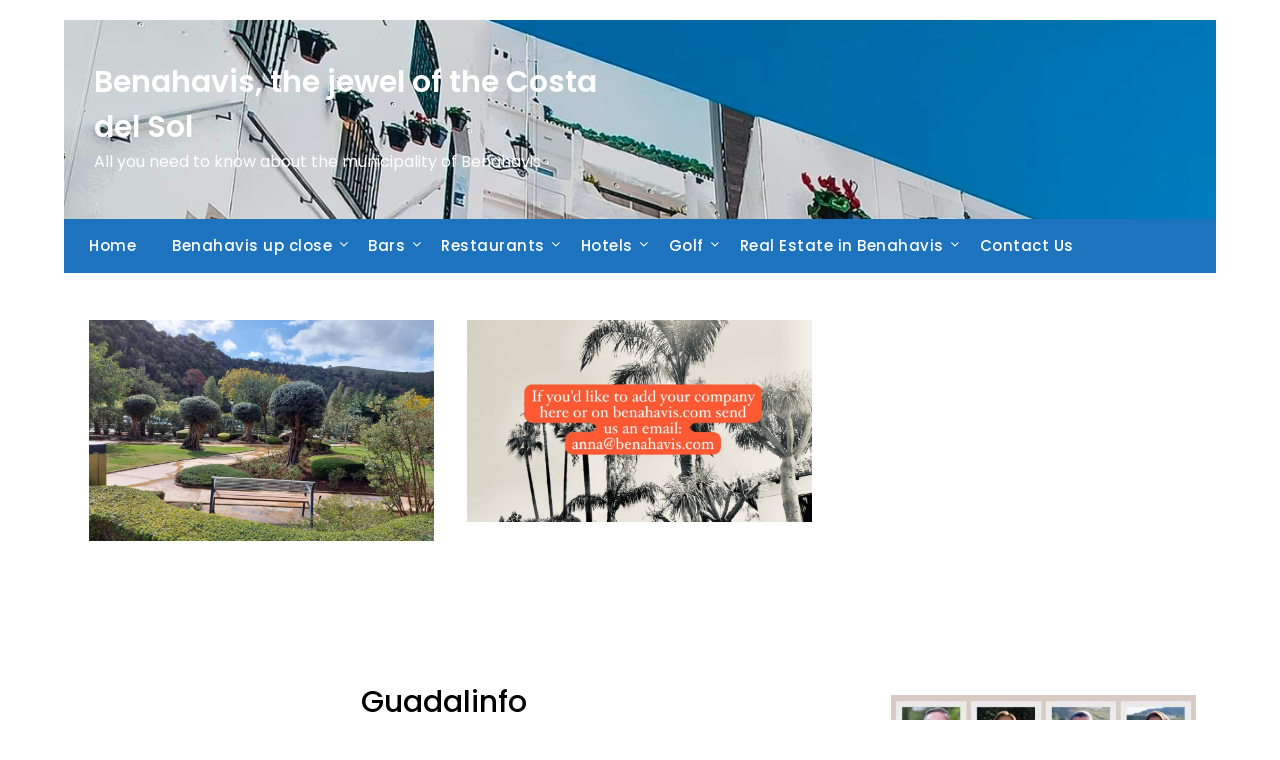

--- FILE ---
content_type: text/html; charset=UTF-8
request_url: http://www.benahavis.net/benahavis-village/guadalinfo/
body_size: 13502
content:
<!doctype html>
	<html dir="ltr" lang="en-GB" prefix="og: https://ogp.me/ns#">
	<head>
		<meta charset="UTF-8">
		<meta name="viewport" content="width=device-width, initial-scale=1">
		<link rel="profile" href="http://gmpg.org/xfn/11">
		<title>Guadalinfo - Benahavis, the jewel of the Costa del Sol</title>
	<style>img:is([sizes="auto" i], [sizes^="auto," i]) { contain-intrinsic-size: 3000px 1500px }</style>
	
		<!-- All in One SEO 4.7.7.2 - aioseo.com -->
	<meta name="description" content="The Guadalinfo Project consists of a public network in which anyone can create their own space and establish relationships with those with whom they share interests (adding friends and sharing videos, photos or information ) and a series of physical nodes in the territory known as Guadalinfo centers . These centers (in town halls with less than 20,000 inhabitants, Autonomous Local" />
	<meta name="robots" content="noindex, nofollow, max-image-preview:large" />
	<meta name="google-site-verification" content="EcEM1agZjDDbPAmOQ7ApAdPH5mkT4jIoYuOSExuEKTk" />
	<link rel="canonical" href="http://www.benahavis.net/benahavis-village/guadalinfo/" />
	<meta name="generator" content="All in One SEO (AIOSEO) 4.7.7.2" />
		<meta property="og:locale" content="en_GB" />
		<meta property="og:site_name" content="Benahavis, the jewel of the Costa del Sol - All you need to know about the municipality of Benahavis" />
		<meta property="og:type" content="article" />
		<meta property="og:title" content="Guadalinfo - Benahavis, the jewel of the Costa del Sol" />
		<meta property="og:description" content="The Guadalinfo Project consists of a public network in which anyone can create their own space and establish relationships with those with whom they share interests (adding friends and sharing videos, photos or information ) and a series of physical nodes in the territory known as Guadalinfo centers . These centers (in town halls with less than 20,000 inhabitants, Autonomous Local" />
		<meta property="og:url" content="http://www.benahavis.net/benahavis-village/guadalinfo/" />
		<meta property="article:published_time" content="2023-04-19T15:15:41+00:00" />
		<meta property="article:modified_time" content="2023-04-19T15:19:42+00:00" />
		<meta name="twitter:card" content="summary_large_image" />
		<meta name="twitter:title" content="Guadalinfo - Benahavis, the jewel of the Costa del Sol" />
		<meta name="twitter:description" content="The Guadalinfo Project consists of a public network in which anyone can create their own space and establish relationships with those with whom they share interests (adding friends and sharing videos, photos or information ) and a series of physical nodes in the territory known as Guadalinfo centers . These centers (in town halls with less than 20,000 inhabitants, Autonomous Local" />
		<script type="application/ld+json" class="aioseo-schema">
			{"@context":"https:\/\/schema.org","@graph":[{"@type":"BreadcrumbList","@id":"http:\/\/www.benahavis.net\/benahavis-village\/guadalinfo\/#breadcrumblist","itemListElement":[{"@type":"ListItem","@id":"http:\/\/www.benahavis.net\/#listItem","position":1,"name":"Home","item":"http:\/\/www.benahavis.net\/","nextItem":{"@type":"ListItem","@id":"http:\/\/www.benahavis.net\/benahavis-village\/#listItem","name":"Benahavis village"}},{"@type":"ListItem","@id":"http:\/\/www.benahavis.net\/benahavis-village\/#listItem","position":2,"name":"Benahavis village","item":"http:\/\/www.benahavis.net\/benahavis-village\/","nextItem":{"@type":"ListItem","@id":"http:\/\/www.benahavis.net\/benahavis-village\/guadalinfo\/#listItem","name":"Guadalinfo"},"previousItem":{"@type":"ListItem","@id":"http:\/\/www.benahavis.net\/#listItem","name":"Home"}},{"@type":"ListItem","@id":"http:\/\/www.benahavis.net\/benahavis-village\/guadalinfo\/#listItem","position":3,"name":"Guadalinfo","previousItem":{"@type":"ListItem","@id":"http:\/\/www.benahavis.net\/benahavis-village\/#listItem","name":"Benahavis village"}}]},{"@type":"Organization","@id":"http:\/\/www.benahavis.net\/#organization","name":"Benahavis, the jewel of the Costa del Sol","description":"All you need to know about the municipality of Benahavis","url":"http:\/\/www.benahavis.net\/"},{"@type":"WebPage","@id":"http:\/\/www.benahavis.net\/benahavis-village\/guadalinfo\/#webpage","url":"http:\/\/www.benahavis.net\/benahavis-village\/guadalinfo\/","name":"Guadalinfo - Benahavis, the jewel of the Costa del Sol","description":"The Guadalinfo Project consists of a public network in which anyone can create their own space and establish relationships with those with whom they share interests (adding friends and sharing videos, photos or information ) and a series of physical nodes in the territory known as Guadalinfo centers . These centers (in town halls with less than 20,000 inhabitants, Autonomous Local","inLanguage":"en-GB","isPartOf":{"@id":"http:\/\/www.benahavis.net\/#website"},"breadcrumb":{"@id":"http:\/\/www.benahavis.net\/benahavis-village\/guadalinfo\/#breadcrumblist"},"datePublished":"2023-04-19T17:15:41+02:00","dateModified":"2023-04-19T17:19:42+02:00"},{"@type":"WebSite","@id":"http:\/\/www.benahavis.net\/#website","url":"http:\/\/www.benahavis.net\/","name":"Benahavis, the jewel of the Costa del Sol","description":"All you need to know about the municipality of Benahavis","inLanguage":"en-GB","publisher":{"@id":"http:\/\/www.benahavis.net\/#organization"}}]}
		</script>
		<!-- All in One SEO -->

<link rel='dns-prefetch' href='//fonts.googleapis.com' />
<link rel="alternate" type="application/rss+xml" title="Benahavis, the jewel of the Costa del Sol &raquo; Feed" href="http://www.benahavis.net/feed/" />
<link rel="alternate" type="application/rss+xml" title="Benahavis, the jewel of the Costa del Sol &raquo; Comments Feed" href="http://www.benahavis.net/comments/feed/" />
		<!-- This site uses the Google Analytics by MonsterInsights plugin v9.2.4 - Using Analytics tracking - https://www.monsterinsights.com/ -->
		<!-- Note: MonsterInsights is not currently configured on this site. The site owner needs to authenticate with Google Analytics in the MonsterInsights settings panel. -->
					<!-- No tracking code set -->
				<!-- / Google Analytics by MonsterInsights -->
		<script type="text/javascript">
/* <![CDATA[ */
window._wpemojiSettings = {"baseUrl":"https:\/\/s.w.org\/images\/core\/emoji\/15.0.3\/72x72\/","ext":".png","svgUrl":"https:\/\/s.w.org\/images\/core\/emoji\/15.0.3\/svg\/","svgExt":".svg","source":{"concatemoji":"http:\/\/www.benahavis.net\/wp-includes\/js\/wp-emoji-release.min.js?ver=6.7.4"}};
/*! This file is auto-generated */
!function(i,n){var o,s,e;function c(e){try{var t={supportTests:e,timestamp:(new Date).valueOf()};sessionStorage.setItem(o,JSON.stringify(t))}catch(e){}}function p(e,t,n){e.clearRect(0,0,e.canvas.width,e.canvas.height),e.fillText(t,0,0);var t=new Uint32Array(e.getImageData(0,0,e.canvas.width,e.canvas.height).data),r=(e.clearRect(0,0,e.canvas.width,e.canvas.height),e.fillText(n,0,0),new Uint32Array(e.getImageData(0,0,e.canvas.width,e.canvas.height).data));return t.every(function(e,t){return e===r[t]})}function u(e,t,n){switch(t){case"flag":return n(e,"\ud83c\udff3\ufe0f\u200d\u26a7\ufe0f","\ud83c\udff3\ufe0f\u200b\u26a7\ufe0f")?!1:!n(e,"\ud83c\uddfa\ud83c\uddf3","\ud83c\uddfa\u200b\ud83c\uddf3")&&!n(e,"\ud83c\udff4\udb40\udc67\udb40\udc62\udb40\udc65\udb40\udc6e\udb40\udc67\udb40\udc7f","\ud83c\udff4\u200b\udb40\udc67\u200b\udb40\udc62\u200b\udb40\udc65\u200b\udb40\udc6e\u200b\udb40\udc67\u200b\udb40\udc7f");case"emoji":return!n(e,"\ud83d\udc26\u200d\u2b1b","\ud83d\udc26\u200b\u2b1b")}return!1}function f(e,t,n){var r="undefined"!=typeof WorkerGlobalScope&&self instanceof WorkerGlobalScope?new OffscreenCanvas(300,150):i.createElement("canvas"),a=r.getContext("2d",{willReadFrequently:!0}),o=(a.textBaseline="top",a.font="600 32px Arial",{});return e.forEach(function(e){o[e]=t(a,e,n)}),o}function t(e){var t=i.createElement("script");t.src=e,t.defer=!0,i.head.appendChild(t)}"undefined"!=typeof Promise&&(o="wpEmojiSettingsSupports",s=["flag","emoji"],n.supports={everything:!0,everythingExceptFlag:!0},e=new Promise(function(e){i.addEventListener("DOMContentLoaded",e,{once:!0})}),new Promise(function(t){var n=function(){try{var e=JSON.parse(sessionStorage.getItem(o));if("object"==typeof e&&"number"==typeof e.timestamp&&(new Date).valueOf()<e.timestamp+604800&&"object"==typeof e.supportTests)return e.supportTests}catch(e){}return null}();if(!n){if("undefined"!=typeof Worker&&"undefined"!=typeof OffscreenCanvas&&"undefined"!=typeof URL&&URL.createObjectURL&&"undefined"!=typeof Blob)try{var e="postMessage("+f.toString()+"("+[JSON.stringify(s),u.toString(),p.toString()].join(",")+"));",r=new Blob([e],{type:"text/javascript"}),a=new Worker(URL.createObjectURL(r),{name:"wpTestEmojiSupports"});return void(a.onmessage=function(e){c(n=e.data),a.terminate(),t(n)})}catch(e){}c(n=f(s,u,p))}t(n)}).then(function(e){for(var t in e)n.supports[t]=e[t],n.supports.everything=n.supports.everything&&n.supports[t],"flag"!==t&&(n.supports.everythingExceptFlag=n.supports.everythingExceptFlag&&n.supports[t]);n.supports.everythingExceptFlag=n.supports.everythingExceptFlag&&!n.supports.flag,n.DOMReady=!1,n.readyCallback=function(){n.DOMReady=!0}}).then(function(){return e}).then(function(){var e;n.supports.everything||(n.readyCallback(),(e=n.source||{}).concatemoji?t(e.concatemoji):e.wpemoji&&e.twemoji&&(t(e.twemoji),t(e.wpemoji)))}))}((window,document),window._wpemojiSettings);
/* ]]> */
</script>
<!-- benahavis.net is managing ads with Advanced Ads – https://wpadvancedads.com/ --><script id="benah-ready">
			window.advanced_ads_ready=function(e,a){a=a||"complete";var d=function(e){return"interactive"===a?"loading"!==e:"complete"===e};d(document.readyState)?e():document.addEventListener("readystatechange",(function(a){d(a.target.readyState)&&e()}),{once:"interactive"===a})},window.advanced_ads_ready_queue=window.advanced_ads_ready_queue||[];		</script>
		<style id='wp-emoji-styles-inline-css' type='text/css'>

	img.wp-smiley, img.emoji {
		display: inline !important;
		border: none !important;
		box-shadow: none !important;
		height: 1em !important;
		width: 1em !important;
		margin: 0 0.07em !important;
		vertical-align: -0.1em !important;
		background: none !important;
		padding: 0 !important;
	}
</style>
<link rel='stylesheet' id='wp-block-library-css' href='http://www.benahavis.net/wp-includes/css/dist/block-library/style.min.css?ver=6.7.4' type='text/css' media='all' />
<style id='classic-theme-styles-inline-css' type='text/css'>
/*! This file is auto-generated */
.wp-block-button__link{color:#fff;background-color:#32373c;border-radius:9999px;box-shadow:none;text-decoration:none;padding:calc(.667em + 2px) calc(1.333em + 2px);font-size:1.125em}.wp-block-file__button{background:#32373c;color:#fff;text-decoration:none}
</style>
<style id='global-styles-inline-css' type='text/css'>
:root{--wp--preset--aspect-ratio--square: 1;--wp--preset--aspect-ratio--4-3: 4/3;--wp--preset--aspect-ratio--3-4: 3/4;--wp--preset--aspect-ratio--3-2: 3/2;--wp--preset--aspect-ratio--2-3: 2/3;--wp--preset--aspect-ratio--16-9: 16/9;--wp--preset--aspect-ratio--9-16: 9/16;--wp--preset--color--black: #000000;--wp--preset--color--cyan-bluish-gray: #abb8c3;--wp--preset--color--white: #ffffff;--wp--preset--color--pale-pink: #f78da7;--wp--preset--color--vivid-red: #cf2e2e;--wp--preset--color--luminous-vivid-orange: #ff6900;--wp--preset--color--luminous-vivid-amber: #fcb900;--wp--preset--color--light-green-cyan: #7bdcb5;--wp--preset--color--vivid-green-cyan: #00d084;--wp--preset--color--pale-cyan-blue: #8ed1fc;--wp--preset--color--vivid-cyan-blue: #0693e3;--wp--preset--color--vivid-purple: #9b51e0;--wp--preset--gradient--vivid-cyan-blue-to-vivid-purple: linear-gradient(135deg,rgba(6,147,227,1) 0%,rgb(155,81,224) 100%);--wp--preset--gradient--light-green-cyan-to-vivid-green-cyan: linear-gradient(135deg,rgb(122,220,180) 0%,rgb(0,208,130) 100%);--wp--preset--gradient--luminous-vivid-amber-to-luminous-vivid-orange: linear-gradient(135deg,rgba(252,185,0,1) 0%,rgba(255,105,0,1) 100%);--wp--preset--gradient--luminous-vivid-orange-to-vivid-red: linear-gradient(135deg,rgba(255,105,0,1) 0%,rgb(207,46,46) 100%);--wp--preset--gradient--very-light-gray-to-cyan-bluish-gray: linear-gradient(135deg,rgb(238,238,238) 0%,rgb(169,184,195) 100%);--wp--preset--gradient--cool-to-warm-spectrum: linear-gradient(135deg,rgb(74,234,220) 0%,rgb(151,120,209) 20%,rgb(207,42,186) 40%,rgb(238,44,130) 60%,rgb(251,105,98) 80%,rgb(254,248,76) 100%);--wp--preset--gradient--blush-light-purple: linear-gradient(135deg,rgb(255,206,236) 0%,rgb(152,150,240) 100%);--wp--preset--gradient--blush-bordeaux: linear-gradient(135deg,rgb(254,205,165) 0%,rgb(254,45,45) 50%,rgb(107,0,62) 100%);--wp--preset--gradient--luminous-dusk: linear-gradient(135deg,rgb(255,203,112) 0%,rgb(199,81,192) 50%,rgb(65,88,208) 100%);--wp--preset--gradient--pale-ocean: linear-gradient(135deg,rgb(255,245,203) 0%,rgb(182,227,212) 50%,rgb(51,167,181) 100%);--wp--preset--gradient--electric-grass: linear-gradient(135deg,rgb(202,248,128) 0%,rgb(113,206,126) 100%);--wp--preset--gradient--midnight: linear-gradient(135deg,rgb(2,3,129) 0%,rgb(40,116,252) 100%);--wp--preset--font-size--small: 13px;--wp--preset--font-size--medium: 20px;--wp--preset--font-size--large: 36px;--wp--preset--font-size--x-large: 42px;--wp--preset--spacing--20: 0.44rem;--wp--preset--spacing--30: 0.67rem;--wp--preset--spacing--40: 1rem;--wp--preset--spacing--50: 1.5rem;--wp--preset--spacing--60: 2.25rem;--wp--preset--spacing--70: 3.38rem;--wp--preset--spacing--80: 5.06rem;--wp--preset--shadow--natural: 6px 6px 9px rgba(0, 0, 0, 0.2);--wp--preset--shadow--deep: 12px 12px 50px rgba(0, 0, 0, 0.4);--wp--preset--shadow--sharp: 6px 6px 0px rgba(0, 0, 0, 0.2);--wp--preset--shadow--outlined: 6px 6px 0px -3px rgba(255, 255, 255, 1), 6px 6px rgba(0, 0, 0, 1);--wp--preset--shadow--crisp: 6px 6px 0px rgba(0, 0, 0, 1);}:where(.is-layout-flex){gap: 0.5em;}:where(.is-layout-grid){gap: 0.5em;}body .is-layout-flex{display: flex;}.is-layout-flex{flex-wrap: wrap;align-items: center;}.is-layout-flex > :is(*, div){margin: 0;}body .is-layout-grid{display: grid;}.is-layout-grid > :is(*, div){margin: 0;}:where(.wp-block-columns.is-layout-flex){gap: 2em;}:where(.wp-block-columns.is-layout-grid){gap: 2em;}:where(.wp-block-post-template.is-layout-flex){gap: 1.25em;}:where(.wp-block-post-template.is-layout-grid){gap: 1.25em;}.has-black-color{color: var(--wp--preset--color--black) !important;}.has-cyan-bluish-gray-color{color: var(--wp--preset--color--cyan-bluish-gray) !important;}.has-white-color{color: var(--wp--preset--color--white) !important;}.has-pale-pink-color{color: var(--wp--preset--color--pale-pink) !important;}.has-vivid-red-color{color: var(--wp--preset--color--vivid-red) !important;}.has-luminous-vivid-orange-color{color: var(--wp--preset--color--luminous-vivid-orange) !important;}.has-luminous-vivid-amber-color{color: var(--wp--preset--color--luminous-vivid-amber) !important;}.has-light-green-cyan-color{color: var(--wp--preset--color--light-green-cyan) !important;}.has-vivid-green-cyan-color{color: var(--wp--preset--color--vivid-green-cyan) !important;}.has-pale-cyan-blue-color{color: var(--wp--preset--color--pale-cyan-blue) !important;}.has-vivid-cyan-blue-color{color: var(--wp--preset--color--vivid-cyan-blue) !important;}.has-vivid-purple-color{color: var(--wp--preset--color--vivid-purple) !important;}.has-black-background-color{background-color: var(--wp--preset--color--black) !important;}.has-cyan-bluish-gray-background-color{background-color: var(--wp--preset--color--cyan-bluish-gray) !important;}.has-white-background-color{background-color: var(--wp--preset--color--white) !important;}.has-pale-pink-background-color{background-color: var(--wp--preset--color--pale-pink) !important;}.has-vivid-red-background-color{background-color: var(--wp--preset--color--vivid-red) !important;}.has-luminous-vivid-orange-background-color{background-color: var(--wp--preset--color--luminous-vivid-orange) !important;}.has-luminous-vivid-amber-background-color{background-color: var(--wp--preset--color--luminous-vivid-amber) !important;}.has-light-green-cyan-background-color{background-color: var(--wp--preset--color--light-green-cyan) !important;}.has-vivid-green-cyan-background-color{background-color: var(--wp--preset--color--vivid-green-cyan) !important;}.has-pale-cyan-blue-background-color{background-color: var(--wp--preset--color--pale-cyan-blue) !important;}.has-vivid-cyan-blue-background-color{background-color: var(--wp--preset--color--vivid-cyan-blue) !important;}.has-vivid-purple-background-color{background-color: var(--wp--preset--color--vivid-purple) !important;}.has-black-border-color{border-color: var(--wp--preset--color--black) !important;}.has-cyan-bluish-gray-border-color{border-color: var(--wp--preset--color--cyan-bluish-gray) !important;}.has-white-border-color{border-color: var(--wp--preset--color--white) !important;}.has-pale-pink-border-color{border-color: var(--wp--preset--color--pale-pink) !important;}.has-vivid-red-border-color{border-color: var(--wp--preset--color--vivid-red) !important;}.has-luminous-vivid-orange-border-color{border-color: var(--wp--preset--color--luminous-vivid-orange) !important;}.has-luminous-vivid-amber-border-color{border-color: var(--wp--preset--color--luminous-vivid-amber) !important;}.has-light-green-cyan-border-color{border-color: var(--wp--preset--color--light-green-cyan) !important;}.has-vivid-green-cyan-border-color{border-color: var(--wp--preset--color--vivid-green-cyan) !important;}.has-pale-cyan-blue-border-color{border-color: var(--wp--preset--color--pale-cyan-blue) !important;}.has-vivid-cyan-blue-border-color{border-color: var(--wp--preset--color--vivid-cyan-blue) !important;}.has-vivid-purple-border-color{border-color: var(--wp--preset--color--vivid-purple) !important;}.has-vivid-cyan-blue-to-vivid-purple-gradient-background{background: var(--wp--preset--gradient--vivid-cyan-blue-to-vivid-purple) !important;}.has-light-green-cyan-to-vivid-green-cyan-gradient-background{background: var(--wp--preset--gradient--light-green-cyan-to-vivid-green-cyan) !important;}.has-luminous-vivid-amber-to-luminous-vivid-orange-gradient-background{background: var(--wp--preset--gradient--luminous-vivid-amber-to-luminous-vivid-orange) !important;}.has-luminous-vivid-orange-to-vivid-red-gradient-background{background: var(--wp--preset--gradient--luminous-vivid-orange-to-vivid-red) !important;}.has-very-light-gray-to-cyan-bluish-gray-gradient-background{background: var(--wp--preset--gradient--very-light-gray-to-cyan-bluish-gray) !important;}.has-cool-to-warm-spectrum-gradient-background{background: var(--wp--preset--gradient--cool-to-warm-spectrum) !important;}.has-blush-light-purple-gradient-background{background: var(--wp--preset--gradient--blush-light-purple) !important;}.has-blush-bordeaux-gradient-background{background: var(--wp--preset--gradient--blush-bordeaux) !important;}.has-luminous-dusk-gradient-background{background: var(--wp--preset--gradient--luminous-dusk) !important;}.has-pale-ocean-gradient-background{background: var(--wp--preset--gradient--pale-ocean) !important;}.has-electric-grass-gradient-background{background: var(--wp--preset--gradient--electric-grass) !important;}.has-midnight-gradient-background{background: var(--wp--preset--gradient--midnight) !important;}.has-small-font-size{font-size: var(--wp--preset--font-size--small) !important;}.has-medium-font-size{font-size: var(--wp--preset--font-size--medium) !important;}.has-large-font-size{font-size: var(--wp--preset--font-size--large) !important;}.has-x-large-font-size{font-size: var(--wp--preset--font-size--x-large) !important;}
:where(.wp-block-post-template.is-layout-flex){gap: 1.25em;}:where(.wp-block-post-template.is-layout-grid){gap: 1.25em;}
:where(.wp-block-columns.is-layout-flex){gap: 2em;}:where(.wp-block-columns.is-layout-grid){gap: 2em;}
:root :where(.wp-block-pullquote){font-size: 1.5em;line-height: 1.6;}
</style>
<link rel='stylesheet' id='minimalist-newspaper-style-css' href='http://www.benahavis.net/wp-content/themes/newspaperly/style.css?ver=6.7.4' type='text/css' media='all' />
<link rel='stylesheet' id='minimalist-newspaper-css' href='http://www.benahavis.net/wp-content/themes/minimalist-newspaper/style.css?ver=1.0' type='text/css' media='all' />
<link rel='stylesheet' id='poppins-css' href='http://www.benahavis.net/wp-content/fonts/802c89b5846a5a1f257c75eda731cc3d.css?ver=1.0' type='text/css' media='all' />
<link rel='stylesheet' id='font-awesome-css' href='http://www.benahavis.net/wp-content/themes/newspaperly/css/font-awesome.min.css?ver=6.7.4' type='text/css' media='all' />
<link rel='stylesheet' id='newspaperly-style-css' href='http://www.benahavis.net/wp-content/themes/minimalist-newspaper/style.css?ver=6.7.4' type='text/css' media='all' />
<link rel='stylesheet' id='newspaperly-google-fonts-css' href='//fonts.googleapis.com/css?family=Lato%3A300%2C400%2C700%2C900%7CMerriweather%3A400%2C700&#038;ver=6.7.4' type='text/css' media='all' />
<script type="text/javascript" src="http://www.benahavis.net/wp-includes/js/jquery/jquery.min.js?ver=3.7.1" id="jquery-core-js"></script>
<script type="text/javascript" src="http://www.benahavis.net/wp-includes/js/jquery/jquery-migrate.min.js?ver=3.4.1" id="jquery-migrate-js"></script>
<link rel="https://api.w.org/" href="http://www.benahavis.net/wp-json/" /><link rel="alternate" title="JSON" type="application/json" href="http://www.benahavis.net/wp-json/wp/v2/pages/1460" /><link rel="EditURI" type="application/rsd+xml" title="RSD" href="http://www.benahavis.net/xmlrpc.php?rsd" />
<meta name="generator" content="WordPress 6.7.4" />
<link rel='shortlink' href='http://www.benahavis.net/?p=1460' />
<link rel="alternate" title="oEmbed (JSON)" type="application/json+oembed" href="http://www.benahavis.net/wp-json/oembed/1.0/embed?url=http%3A%2F%2Fwww.benahavis.net%2Fbenahavis-village%2Fguadalinfo%2F" />
<link rel="alternate" title="oEmbed (XML)" type="text/xml+oembed" href="http://www.benahavis.net/wp-json/oembed/1.0/embed?url=http%3A%2F%2Fwww.benahavis.net%2Fbenahavis-village%2Fguadalinfo%2F&#038;format=xml" />
<meta name="generator" content="Site Kit by Google 1.96.0" />
		<style type="text/css">
			.header-widgets-wrapper, .content-wrap-bg { background-color:  }
			.featured-sidebar, .featured-sidebar ul li { border-color: #ffffff !important; }
			.page-numbers li a, .blogposts-list .blogpost-button, .page-numbers.current, span.page-numbers.dots { background: ; }
			.banner-widget-wrapper p, .banner-widget-wrapper h1, .banner-widget-wrapper h2, .banner-widget-wrapper h3, .banner-widget-wrapper h4, .banner-widget-wrapper h5, .banner-widget-wrapper h6, .banner-widget-wrapper ul, .banner-widget-wrapper{ color:  }
			.banner-widget-wrapper a, .banner-widget-wrapper a:hover, .banner-widget-wrapper a:active, .banner-widget-wrapper a:focus{ color: ; }
			.banner-widget-wrapper ul li { border-color: ; }
			body, .site, .swidgets-wrap h3, .post-data-text { background: ; }
			.site-title a, .site-description { color: ; }
			.header-bg { background-color:  !important; }
			.main-navigation ul li a, .main-navigation ul li .sub-arrow, .super-menu .toggle-mobile-menu,.toggle-mobile-menu:before, .mobile-menu-active .smenu-hide { color: #ffffff; }
			#smobile-menu.show .main-navigation ul ul.children.active, #smobile-menu.show .main-navigation ul ul.sub-menu.active, #smobile-menu.show .main-navigation ul li, .smenu-hide.toggle-mobile-menu.menu-toggle, #smobile-menu.show .main-navigation ul li, .primary-menu ul li ul.children li, .primary-menu ul li ul.sub-menu li, .primary-menu .pmenu, .super-menu { border-color: #1e73be; border-bottom-color: #1e73be; }
			#secondary .widget h3, #secondary .widget h3 a, #secondary .widget h4, #secondary .widget h1, #secondary .widget h2, #secondary .widget h5, #secondary .widget h6 { color: #ffffff; }
			#secondary .widget a, #secondary a, #secondary .widget li a , #secondary span.sub-arrow{ color: #ffffff; }
			#secondary, #secondary .widget, #secondary .widget p, #secondary .widget li, .widget time.rpwe-time.published { color: #ffffff; }
			#secondary .swidgets-wrap, .featured-sidebar .search-field { border-color: #ffffff; }
			.site-info, .footer-column-three input.search-submit, .footer-column-three p, .footer-column-three li, .footer-column-three td, .footer-column-three th, .footer-column-three caption { color: ; }
			.footer-column-three h3, .footer-column-three h4, .footer-column-three h5, .footer-column-three h6, .footer-column-three h1, .footer-column-three h2, .footer-column-three h4, .footer-column-three h3 a { color: ; }
			.footer-column-three a, .footer-column-three li a, .footer-column-three .widget a, .footer-column-three .sub-arrow { color: ; }
			.footer-column-three h3:after { background: ; }
			.site-info, .widget ul li, .footer-column-three input.search-field, .footer-column-three input.search-submit { border-color: ; }
			.site-footer { background-color: ; }
			.archive .page-header h1, .blogposts-list h2 a, .blogposts-list h2 a:hover, .blogposts-list h2 a:active, .search-results h1.page-title { color: ; }
			.blogposts-list .post-data-text, .blogposts-list .post-data-text a{ color: ; }
			.blogposts-list p { color: ; }
			.page-numbers li a, .blogposts-list .blogpost-button, span.page-numbers.dots, .page-numbers.current, .page-numbers li a:hover { color: ; }
			.archive .page-header h1, .search-results h1.page-title, .blogposts-list.fbox, span.page-numbers.dots, .page-numbers li a, .page-numbers.current { border-color: ; }
			.blogposts-list .post-data-divider { background: ; }
			.page .comments-area .comment-author, .page .comments-area .comment-author a, .page .comments-area .comments-title, .page .content-area h1, .page .content-area h2, .page .content-area h3, .page .content-area h4, .page .content-area h5, .page .content-area h6, .page .content-area th, .single  .comments-area .comment-author, .single .comments-area .comment-author a, .single .comments-area .comments-title, .single .content-area h1, .single .content-area h2, .single .content-area h3, .single .content-area h4, .single .content-area h5, .single .content-area h6, .single .content-area th, .search-no-results h1, .error404 h1 { color: ; }
			.single .post-data-text, .page .post-data-text, .page .post-data-text a, .single .post-data-text a, .comments-area .comment-meta .comment-metadata a { color: ; }
			.page .content-area p, .page article, .page .content-area table, .page .content-area dd, .page .content-area dt, .page .content-area address, .page .content-area .entry-content, .page .content-area li, .page .content-area ol, .single .content-area p, .single article, .single .content-area table, .single .content-area dd, .single .content-area dt, .single .content-area address, .single .entry-content, .single .content-area li, .single .content-area ol, .search-no-results .page-content p { color: ; }
			.single .entry-content a, .page .entry-content a, .comment-content a, .comments-area .reply a, .logged-in-as a, .comments-area .comment-respond a { color: ; }
			.comments-area p.form-submit input { background: ; }
			.error404 .page-content p, .error404 input.search-submit, .search-no-results input.search-submit { color: ; }
			.page .comments-area, .page article.fbox, .page article tr, .page .comments-area ol.comment-list ol.children li, .page .comments-area ol.comment-list .comment, .single .comments-area, .single article.fbox, .single article tr, .comments-area ol.comment-list ol.children li, .comments-area ol.comment-list .comment, .error404 main#main, .error404 .search-form label, .search-no-results .search-form label, .error404 input.search-submit, .search-no-results input.search-submit, .error404 main#main, .search-no-results section.fbox.no-results.not-found{ border-color: ; }
			.single .post-data-divider, .page .post-data-divider { background: ; }
			.single .comments-area p.form-submit input, .page .comments-area p.form-submit input { color: ; }
			.bottom-header-wrapper { padding-top: px; }
			.bottom-header-wrapper { padding-bottom: px; }
			.bottom-header-wrapper { background: ; }
			.bottom-header-wrapper *{ color: ; }
			.header-widget a, .header-widget li a, .header-widget i.fa { color: ; }
			.header-widget, .header-widget p, .header-widget li, .header-widget .textwidget { color: ; }
			.header-widget .widget-title, .header-widget h1, .header-widget h3, .header-widget h2, .header-widget h4, .header-widget h5, .header-widget h6{ color: ; }
			.header-widget.swidgets-wrap, .header-widget ul li, .header-widget .search-field { border-color: ; }
			.header-widgets-wrapper .swidgets-wrap{ background: ; }
			.primary-menu .pmenu, .super-menu, #smobile-menu, .primary-menu ul li ul.children, .primary-menu ul li ul.sub-menu { background-color: #1e73be; }
			#secondary .swidgets-wrap{ background: ; }
			#secondary .swidget { border-color: #ffffff; }
			.archive article.fbox, .search-results article.fbox, .blog article.fbox { background: ; }
			.comments-area, .single article.fbox, .page article.fbox { background: ; }
		</style>
	
		<style type="text/css">
			.header-widgets-wrapper, .content-wrap-bg { background-color:  }
			.featured-sidebar, .featured-sidebar ul li { border-color: #ffffff !important; }
			.page-numbers li a, .blogposts-list .blogpost-button, .page-numbers.current, span.page-numbers.dots { background: ; }
			.banner-widget-wrapper p, .banner-widget-wrapper h1, .banner-widget-wrapper h2, .banner-widget-wrapper h3, .banner-widget-wrapper h4, .banner-widget-wrapper h5, .banner-widget-wrapper h6, .banner-widget-wrapper ul, .banner-widget-wrapper{ color:  }
			.banner-widget-wrapper a, .banner-widget-wrapper a:hover, .banner-widget-wrapper a:active, .banner-widget-wrapper a:focus{ color: ; }
			.banner-widget-wrapper ul li { border-color: ; }
			body, .site, .swidgets-wrap h3, .post-data-text { background: ; }
			.site-title a, .site-description { color: ; }
			.header-bg { background-color:  !important; }
			.main-navigation ul li a, .main-navigation ul li .sub-arrow, .super-menu .toggle-mobile-menu,.toggle-mobile-menu:before, .mobile-menu-active .smenu-hide { color: #ffffff; }
			#smobile-menu.show .main-navigation ul ul.children.active, #smobile-menu.show .main-navigation ul ul.sub-menu.active, #smobile-menu.show .main-navigation ul li, .smenu-hide.toggle-mobile-menu.menu-toggle, #smobile-menu.show .main-navigation ul li, .primary-menu ul li ul.children li, .primary-menu ul li ul.sub-menu li, .primary-menu .pmenu, .super-menu { border-color: #1e73be; border-bottom-color: #1e73be; }
			#secondary .widget h3, #secondary .widget h3 a, #secondary .widget h4, #secondary .widget h1, #secondary .widget h2, #secondary .widget h5, #secondary .widget h6 { color: #ffffff; }
			#secondary .widget a, #secondary a, #secondary .widget li a , #secondary span.sub-arrow{ color: #ffffff; }
			#secondary, #secondary .widget, #secondary .widget p, #secondary .widget li, .widget time.rpwe-time.published { color: #ffffff; }
			#secondary .swidgets-wrap, .featured-sidebar .search-field { border-color: #ffffff; }
			.site-info, .footer-column-three input.search-submit, .footer-column-three p, .footer-column-three li, .footer-column-three td, .footer-column-three th, .footer-column-three caption { color: ; }
			.footer-column-three h3, .footer-column-three h4, .footer-column-three h5, .footer-column-three h6, .footer-column-three h1, .footer-column-three h2, .footer-column-three h4, .footer-column-three h3 a { color: ; }
			.footer-column-three a, .footer-column-three li a, .footer-column-three .widget a, .footer-column-three .sub-arrow { color: ; }
			.footer-column-three h3:after { background: ; }
			.site-info, .widget ul li, .footer-column-three input.search-field, .footer-column-three input.search-submit { border-color: ; }
			.site-footer { background-color: ; }
			.archive .page-header h1, .blogposts-list h2 a, .blogposts-list h2 a:hover, .blogposts-list h2 a:active, .search-results h1.page-title { color: ; }
			.blogposts-list .post-data-text, .blogposts-list .post-data-text a{ color: ; }
			.blogposts-list p { color: ; }
			.page-numbers li a, .blogposts-list .blogpost-button, span.page-numbers.dots, .page-numbers.current, .page-numbers li a:hover { color: ; }
			.archive .page-header h1, .search-results h1.page-title, .blogposts-list.fbox, span.page-numbers.dots, .page-numbers li a, .page-numbers.current { border-color: ; }
			.blogposts-list .post-data-divider { background: ; }
			.page .comments-area .comment-author, .page .comments-area .comment-author a, .page .comments-area .comments-title, .page .content-area h1, .page .content-area h2, .page .content-area h3, .page .content-area h4, .page .content-area h5, .page .content-area h6, .page .content-area th, .single  .comments-area .comment-author, .single .comments-area .comment-author a, .single .comments-area .comments-title, .single .content-area h1, .single .content-area h2, .single .content-area h3, .single .content-area h4, .single .content-area h5, .single .content-area h6, .single .content-area th, .search-no-results h1, .error404 h1 { color: ; }
			.single .post-data-text, .page .post-data-text, .page .post-data-text a, .single .post-data-text a, .comments-area .comment-meta .comment-metadata a { color: ; }
			.page .content-area p, .page article, .page .content-area table, .page .content-area dd, .page .content-area dt, .page .content-area address, .page .content-area .entry-content, .page .content-area li, .page .content-area ol, .single .content-area p, .single article, .single .content-area table, .single .content-area dd, .single .content-area dt, .single .content-area address, .single .entry-content, .single .content-area li, .single .content-area ol, .search-no-results .page-content p { color: ; }
			.single .entry-content a, .page .entry-content a, .comment-content a, .comments-area .reply a, .logged-in-as a, .comments-area .comment-respond a { color: ; }
			.comments-area p.form-submit input { background: ; }
			.error404 .page-content p, .error404 input.search-submit, .search-no-results input.search-submit { color: ; }
			.page .comments-area, .page article.fbox, .page article tr, .page .comments-area ol.comment-list ol.children li, .page .comments-area ol.comment-list .comment, .single .comments-area, .single article.fbox, .single article tr, .comments-area ol.comment-list ol.children li, .comments-area ol.comment-list .comment, .error404 main#main, .error404 .search-form label, .search-no-results .search-form label, .error404 input.search-submit, .search-no-results input.search-submit, .error404 main#main, .search-no-results section.fbox.no-results.not-found{ border-color: ; }
			.single .post-data-divider, .page .post-data-divider { background: ; }
			.single .comments-area p.form-submit input, .page .comments-area p.form-submit input { color: ; }
			.bottom-header-wrapper { padding-top: px; }
			.bottom-header-wrapper { padding-bottom: px; }
			.bottom-header-wrapper { background: ; }
			.bottom-header-wrapper *{ color: ; }
			.header-widget a, .header-widget li a, .header-widget i.fa { color: ; }
			.header-widget, .header-widget p, .header-widget li, .header-widget .textwidget { color: ; }
			.header-widget .widget-title, .header-widget h1, .header-widget h3, .header-widget h2, .header-widget h4, .header-widget h5, .header-widget h6{ color: ; }
			.header-widget.swidgets-wrap, .header-widget ul li, .header-widget .search-field { border-color: ; }
			.header-widgets-wrapper .swidgets-wrap{ background: ; }
			.primary-menu .pmenu, .super-menu, #smobile-menu, .primary-menu ul li ul.children, .primary-menu ul li ul.sub-menu { background-color: #1e73be; }
			#secondary .swidgets-wrap{ background: ; }
			#secondary .swidget { border-color: #ffffff; }
			.archive article.fbox, .search-results article.fbox, .blog article.fbox { background: ; }
			.comments-area, .single article.fbox, .page article.fbox { background: ; }
		</style>
		<style type="text/css">
	.sheader .content-wrap .header-bg {
		background: url(http://www.benahavis.net/wp-content/uploads/2025/01/cropped-IMG_1166-3-3.jpeg);
		background-size: cover;
	}

	.site-title a,
	.site-description {
		color: #ffffff;
	}

	
	http://www.benahavis.net/wp-content/uploads/2025/01/cropped-IMG_1166-3-3.jpeg"
			.site-title a,
		.site-description {
			color: #ffffff;
		}
	</style>
<style type="text/css" id="custom-background-css">
body.custom-background { background-color: #ffffff; }
</style>
	<link rel="icon" href="http://www.benahavis.net/wp-content/uploads/2018/02/cropped-favicon-32x32.png" sizes="32x32" />
<link rel="icon" href="http://www.benahavis.net/wp-content/uploads/2018/02/cropped-favicon-192x192.png" sizes="192x192" />
<link rel="apple-touch-icon" href="http://www.benahavis.net/wp-content/uploads/2018/02/cropped-favicon-180x180.png" />
<meta name="msapplication-TileImage" content="http://www.benahavis.net/wp-content/uploads/2018/02/cropped-favicon-270x270.png" />
	</head>

	<body class="page-template-default page page-id-1460 page-child parent-pageid-55 custom-background header-image">
		
		<a class="skip-link screen-reader-text" href="#content">Skip to content</a>

		
		<div id="page" class="site">
			<header id="masthead" class="sheader site-header clearfix">
				<div class="content-wrap">

					<!-- Header background color and image is added to class below -->
					<div class="header-bg">
													<div class="site-branding">
																
								<!-- If you are viewing the a sub page, make the title a paragraph -->
								<p class="site-title"><a href="http://www.benahavis.net/" rel="home">Benahavis, the jewel of the Costa del Sol</a></p>
																<p class="site-description">All you need to know about the municipality of Benahavis</p>
								
						</div>
															</div>
			</div>

			<!-- Navigation below these lines, move it up if you want it above the header -->
			<nav id="primary-site-navigation" class="primary-menu main-navigation clearfix">
				<a href="#" id="pull" class="smenu-hide toggle-mobile-menu menu-toggle" aria-controls="secondary-menu" aria-expanded="false">Menu</a>
				<div class="content-wrap text-center">
					<div class="center-main-menu">
						<div class="menu-main-container"><ul id="primary-menu" class="pmenu"><li id="menu-item-865" class="menu-item menu-item-type-post_type menu-item-object-page menu-item-home menu-item-865"><a href="http://www.benahavis.net/">Home</a></li>
<li id="menu-item-56" class="menu-item menu-item-type-post_type menu-item-object-page current-page-ancestor current-menu-ancestor current-page-parent current_page_ancestor menu-item-has-children menu-item-56"><a href="http://www.benahavis.net/benahavis-village/">Benahavis up close</a>
<ul class="sub-menu">
	<li id="menu-item-1622" class="menu-item menu-item-type-post_type menu-item-object-page menu-item-1622"><a href="http://www.benahavis.net/shops-services/">Shops &#038; Services</a></li>
	<li id="menu-item-275" class="menu-item menu-item-type-post_type menu-item-object-post menu-item-has-children menu-item-275"><a href="http://www.benahavis.net/town-hall/">Town Hall</a>
	<ul class="sub-menu">
		<li id="menu-item-274" class="menu-item menu-item-type-post_type menu-item-object-post menu-item-274"><a href="http://www.benahavis.net/registering-as-a-citizen/">Registering as a citizen</a></li>
		<li id="menu-item-273" class="menu-item menu-item-type-post_type menu-item-object-post menu-item-273"><a href="http://www.benahavis.net/spanish-residence/">Spanish Residence</a></li>
		<li id="menu-item-272" class="menu-item menu-item-type-post_type menu-item-object-post menu-item-272"><a href="http://www.benahavis.net/local-taxes/">Local taxes</a></li>
		<li id="menu-item-271" class="menu-item menu-item-type-post_type menu-item-object-post menu-item-271"><a href="http://www.benahavis.net/building-permits/">Building permits</a></li>
	</ul>
</li>
	<li id="menu-item-1466" class="menu-item menu-item-type-post_type menu-item-object-page current-menu-ancestor current-menu-parent current_page_parent current_page_ancestor menu-item-has-children menu-item-1466"><a href="http://www.benahavis.net/benahavis-village/news-about-benahavis/">News about Benahavis</a>
	<ul class="sub-menu">
		<li id="menu-item-1461" class="menu-item menu-item-type-post_type menu-item-object-page current-menu-item page_item page-item-1460 current_page_item menu-item-1461"><a href="http://www.benahavis.net/benahavis-village/guadalinfo/" aria-current="page">Guadalinfo</a></li>
	</ul>
</li>
	<li id="menu-item-269" class="menu-item menu-item-type-post_type menu-item-object-post menu-item-269"><a href="http://www.benahavis.net/things-to-do/">Things to do in Benahavis</a></li>
	<li id="menu-item-294" class="menu-item menu-item-type-post_type menu-item-object-post menu-item-294"><a href="http://www.benahavis.net/history/">History of Benahavis</a></li>
	<li id="menu-item-293" class="menu-item menu-item-type-post_type menu-item-object-post menu-item-293"><a href="http://www.benahavis.net/nature-and-wildlife/">Nature and Wildlife</a></li>
	<li id="menu-item-292" class="menu-item menu-item-type-post_type menu-item-object-post menu-item-292"><a href="http://www.benahavis.net/emergencies-pharmacy/">Emergencies &#038; Pharmacy</a></li>
	<li id="menu-item-290" class="menu-item menu-item-type-post_type menu-item-object-post menu-item-290"><a href="http://www.benahavis.net/police-guardia-civil-post-office/">Police Local, Guardia Civil, Post Office locations and traffic fines info</a></li>
	<li id="menu-item-289" class="menu-item menu-item-type-post_type menu-item-object-post menu-item-289"><a href="http://www.benahavis.net/taxis-bus-services/">Taxis &#038; Bus Services</a></li>
	<li id="menu-item-291" class="menu-item menu-item-type-post_type menu-item-object-post menu-item-291"><a href="http://www.benahavis.net/schools/">Schools</a></li>
	<li id="menu-item-604" class="menu-item menu-item-type-post_type menu-item-object-post menu-item-604"><a href="http://www.benahavis.net/things-to-see-outside-benahavis/">Skiing, Smurf village, best tuna, kite surfing and more to see/do not far away from Benahavis</a></li>
</ul>
</li>
<li id="menu-item-44" class="menu-item menu-item-type-post_type menu-item-object-page menu-item-has-children menu-item-44"><a href="http://www.benahavis.net/43-2/">Bars</a>
<ul class="sub-menu">
	<li id="menu-item-1000" class="menu-item menu-item-type-custom menu-item-object-custom menu-item-1000"><a href="http://benahavis.net/bars/annas">Anna&#8217;s Pom Pom</a></li>
	<li id="menu-item-507" class="menu-item menu-item-type-post_type menu-item-object-post menu-item-507"><a href="http://www.benahavis.net/bar-pizzeria-canela/">Bar Pizzeria Canela</a></li>
	<li id="menu-item-516" class="menu-item menu-item-type-post_type menu-item-object-post menu-item-516"><a href="http://www.benahavis.net/legends-bar-grill/">Legends Bar &#038; Grill</a></li>
	<li id="menu-item-540" class="menu-item menu-item-type-post_type menu-item-object-post menu-item-540"><a href="http://www.benahavis.net/spanish-wines/">Spanish Wines</a></li>
</ul>
</li>
<li id="menu-item-74" class="menu-item menu-item-type-post_type menu-item-object-page menu-item-has-children menu-item-74"><a href="http://www.benahavis.net/restaurants-in-benahavis/">Restaurants</a>
<ul class="sub-menu">
	<li id="menu-item-1415" class="menu-item menu-item-type-post_type menu-item-object-post menu-item-1415"><a href="http://www.benahavis.net/los-abanicos/">Los Abanicos</a></li>
	<li id="menu-item-803" class="menu-item menu-item-type-post_type menu-item-object-post menu-item-803"><a href="http://www.benahavis.net/el-guarda-1926/">El Guarda 1926</a></li>
	<li id="menu-item-586" class="menu-item menu-item-type-post_type menu-item-object-post menu-item-586"><a href="http://www.benahavis.net/indian-spice/">DELHI DARBAR (Indian Spice)</a></li>
	<li id="menu-item-320" class="menu-item menu-item-type-post_type menu-item-object-post menu-item-320"><a href="http://www.benahavis.net/rufino/">Rufino Restaurant</a></li>
	<li id="menu-item-538" class="menu-item menu-item-type-post_type menu-item-object-post menu-item-538"><a href="http://www.benahavis.net/spanish-wines/">Spanish Wines</a></li>
</ul>
</li>
<li id="menu-item-93" class="menu-item menu-item-type-post_type menu-item-object-page menu-item-has-children menu-item-93"><a href="http://www.benahavis.net/92-2/">Hotels</a>
<ul class="sub-menu">
	<li id="menu-item-307" class="menu-item menu-item-type-post_type menu-item-object-post menu-item-307"><a href="http://www.benahavis.net/villa-padierna-palace-hotel/">Villa Padierna Palace Hotel</a></li>
	<li id="menu-item-306" class="menu-item menu-item-type-post_type menu-item-object-post menu-item-306"><a href="http://www.benahavis.net/westin-la-quinta-hotel/">Westin La Quinta Hotel</a></li>
</ul>
</li>
<li id="menu-item-81" class="menu-item menu-item-type-post_type menu-item-object-page menu-item-has-children menu-item-81"><a href="http://www.benahavis.net/golf-in-benahavis/">Golf</a>
<ul class="sub-menu">
	<li id="menu-item-227" class="menu-item menu-item-type-post_type menu-item-object-post menu-item-227"><a href="http://www.benahavis.net/atalaya-golf/">Atalaya Golf</a></li>
	<li id="menu-item-226" class="menu-item menu-item-type-post_type menu-item-object-post menu-item-226"><a href="http://www.benahavis.net/benahavis-golf-club/">Benahavis Golf Club</a></li>
	<li id="menu-item-225" class="menu-item menu-item-type-post_type menu-item-object-post menu-item-225"><a href="http://www.benahavis.net/el-higueral-golf/">El Higueral Golf</a></li>
	<li id="menu-item-224" class="menu-item menu-item-type-post_type menu-item-object-post menu-item-224"><a href="http://www.benahavis.net/el-paraiso-golf/">El Paraiso Golf</a></li>
	<li id="menu-item-223" class="menu-item menu-item-type-post_type menu-item-object-post menu-item-223"><a href="http://www.benahavis.net/la-quinta-golf/">La Quinta Golf</a></li>
	<li id="menu-item-222" class="menu-item menu-item-type-post_type menu-item-object-post menu-item-222"><a href="http://www.benahavis.net/la-zagaleta/">La Zagaleta</a></li>
	<li id="menu-item-221" class="menu-item menu-item-type-post_type menu-item-object-post menu-item-221"><a href="http://www.benahavis.net/los-arqueros/">Los Arqueros Golf</a></li>
	<li id="menu-item-220" class="menu-item menu-item-type-post_type menu-item-object-post menu-item-220"><a href="http://www.benahavis.net/los-flamingos-golf/">Los Flamingos Golf</a></li>
	<li id="menu-item-219" class="menu-item menu-item-type-post_type menu-item-object-post menu-item-219"><a href="http://www.benahavis.net/marbella-club-golf-resort/">Marbella Club Golf Resort</a></li>
</ul>
</li>
<li id="menu-item-1076" class="menu-item menu-item-type-post_type menu-item-object-page menu-item-has-children menu-item-1076"><a href="http://www.benahavis.net/benahavis-real-estate-tinos-properties/">Real Estate in Benahavis</a>
<ul class="sub-menu">
	<li id="menu-item-238" class="menu-item menu-item-type-post_type menu-item-object-page menu-item-has-children menu-item-238"><a href="http://www.benahavis.net/apartments-for-sale/">Apartments for Sale</a>
	<ul class="sub-menu">
		<li id="menu-item-1251" class="menu-item menu-item-type-post_type menu-item-object-post menu-item-1251"><a href="http://www.benahavis.net/2-bed-2-bath-apartment-benahavis-village-220-000e/">2 bed/2 bath apartment Benahavis village : 220.000€</a></li>
		<li id="menu-item-387" class="menu-item menu-item-type-post_type menu-item-object-post menu-item-387"><a href="http://www.benahavis.net/2-bed-apartment-for-sale-los-almendros/">2 bed Apartment for sale Los Almendros : 258.000€</a></li>
		<li id="menu-item-775" class="menu-item menu-item-type-post_type menu-item-object-post menu-item-775"><a href="http://www.benahavis.net/two-bed-two-bath-apartment-benahavis-village-2795000e/">Two bed/two bath apartment Benahavis village : 279.500€</a></li>
	</ul>
</li>
	<li id="menu-item-241" class="menu-item menu-item-type-post_type menu-item-object-page menu-item-has-children menu-item-241"><a href="http://www.benahavis.net/townhouses-for-sale/">Townhouses for sale</a>
	<ul class="sub-menu">
		<li id="menu-item-442" class="menu-item menu-item-type-post_type menu-item-object-post menu-item-442"><a href="http://www.benahavis.net/3-bed-townhouse-benahavis-village-235-000e/">3 bed townhouse Benahavis village : 235.000€</a></li>
		<li id="menu-item-491" class="menu-item menu-item-type-post_type menu-item-object-post menu-item-491"><a href="http://www.benahavis.net/new-built-3-bed-townhouses-benahavis-village-290-000e/">New built 3 bed townhouses Benahavis village : 290.000€</a></li>
		<li id="menu-item-479" class="menu-item menu-item-type-post_type menu-item-object-post menu-item-479"><a href="http://www.benahavis.net/3-bed-townhouse-benahavis-village-349-000e/">3 bed townhouse Benahavis village : 349.000€</a></li>
	</ul>
</li>
	<li id="menu-item-235" class="menu-item menu-item-type-post_type menu-item-object-page menu-item-235"><a href="http://www.benahavis.net/villas-for-sale/">Villas for Sale</a></li>
	<li id="menu-item-633" class="menu-item menu-item-type-post_type menu-item-object-page menu-item-633"><a href="http://www.benahavis.net/holiday-rentals-in-benahavis/">Holiday Rentals</a></li>
</ul>
</li>
<li id="menu-item-864" class="menu-item menu-item-type-post_type menu-item-object-post menu-item-864"><a href="http://www.benahavis.net/contact-us/">Contact Us</a></li>
</ul></div>					</div>
				</div>
			</nav>
			<div class="content-wrap">
				<div class="super-menu clearfix">
					<div class="super-menu-inner">
						<a href="#" id="pull" class="toggle-mobile-menu menu-toggle" aria-controls="secondary-menu" aria-expanded="false">Menu</a>
					</div>
				</div>
			</div>
			<div id="mobile-menu-overlay"></div>
			<!-- Navigation above these lines, move it up if you want it above the header -->
		</header>

		<div class="content-wrap">


			<!-- Upper widgets -->
			<div class="header-widgets-wrapper">
									<div class="header-widgets-three header-widgets-left">
						<section id="block-2" class="header-widget widget swidgets-wrap widget_block widget_media_gallery">
<figure class="wp-block-gallery has-nested-images columns-default is-cropped wp-block-gallery-1 is-layout-flex wp-block-gallery-is-layout-flex">
<figure class="wp-block-image alignwide size-large"><a href="http://www.benahavis.net/wp-content/uploads/2025/01/IMG_1614.jpeg"><img fetchpriority="high" decoding="async" width="1024" height="655" data-id="1734" src="http://www.benahavis.net/wp-content/uploads/2025/01/IMG_1614-1024x655.jpeg" alt="" class="wp-image-1734" srcset="http://www.benahavis.net/wp-content/uploads/2025/01/IMG_1614-1024x655.jpeg 1024w, http://www.benahavis.net/wp-content/uploads/2025/01/IMG_1614-300x192.jpeg 300w, http://www.benahavis.net/wp-content/uploads/2025/01/IMG_1614-768x491.jpeg 768w, http://www.benahavis.net/wp-content/uploads/2025/01/IMG_1614-1536x983.jpeg 1536w, http://www.benahavis.net/wp-content/uploads/2025/01/IMG_1614.jpeg 2048w" sizes="(max-width: 1024px) 100vw, 1024px" /></a></figure>
</figure>
</section><section id="block-3" class="header-widget widget swidgets-wrap widget_block widget_media_gallery">
<figure class="wp-block-gallery has-nested-images columns-default is-cropped wp-block-gallery-2 is-layout-flex wp-block-gallery-is-layout-flex"></figure>
</section><section id="block-4" class="header-widget widget swidgets-wrap widget_block widget_media_video">
<figure class="wp-block-video"></figure>
</section>					</div>
				
									<div class="header-widgets-three header-widgets-middle">
						<section id="block-9" class="header-widget widget swidgets-wrap widget_block widget_media_image">
<figure class="wp-block-image size-large"><a href="http://www.benahavis.net/wp-content/uploads/2025/01/b4bf42c3-9432-4215-98eb-f626aa623021.jpeg"><img decoding="async" width="1024" height="601" src="http://www.benahavis.net/wp-content/uploads/2025/01/b4bf42c3-9432-4215-98eb-f626aa623021-1024x601.jpeg" alt="" class="wp-image-1917" srcset="http://www.benahavis.net/wp-content/uploads/2025/01/b4bf42c3-9432-4215-98eb-f626aa623021-1024x601.jpeg 1024w, http://www.benahavis.net/wp-content/uploads/2025/01/b4bf42c3-9432-4215-98eb-f626aa623021-300x176.jpeg 300w, http://www.benahavis.net/wp-content/uploads/2025/01/b4bf42c3-9432-4215-98eb-f626aa623021-768x451.jpeg 768w, http://www.benahavis.net/wp-content/uploads/2025/01/b4bf42c3-9432-4215-98eb-f626aa623021-850x499.jpeg 850w, http://www.benahavis.net/wp-content/uploads/2025/01/b4bf42c3-9432-4215-98eb-f626aa623021.jpeg 1290w" sizes="(max-width: 1024px) 100vw, 1024px" /></a></figure>
</section>					</div>
				
							</div>

		</div>

		<div id="content" class="site-content clearfix">
			<div class="content-wrap">
				<div class="content-wrap-bg">

	<div id="primary" class="featured-content content-area">
		<main id="main" class="site-main">

			
<article id="post-1460" class="posts-entry fbox post-1460 page type-page status-publish hentry">
			<header class="entry-header">
		<h1 class="entry-title">Guadalinfo</h1>	</header><!-- .entry-header -->

	<div class="entry-content">
		
<p>The <strong>Guadalinfo Project</strong> consists of a public network in which anyone can create their own space and establish relationships with those with whom they share interests (adding friends and sharing videos, photos or information ) and a series of physical nodes in the territory known as <a href="http://www.guadalinfo.es/centros">Guadalinfo centers</a> . These centers (in town halls with less than 20,000 inhabitants, Autonomous Local Entities and in less favored urban neighbourhoods) have been working since 2003 on equal opportunities in access to ICTs and the promotion of talent and collective intelligence.</p>



<p>This social innovation network offers ICT services and training in digital skills, advising users on their projects and promoting collective initiatives for social revitalization, community awareness and promotion of the environment.&nbsp;In addition, it acts as an open space for social innovation, both in its role as a meeting point for the municipality, and in that of a relationship, transformation and interaction node for the more than 975,000 users of the Guadalinfo Network.</p>



<p>Within the framework of the Guadalinfo Network, nearly 2,000 social innovation projects have been launched (the so-called &#8220;challenges&#8221;, with more than 8,789 entities involved, including companies, social groups and government entities).</p>



<h3 class="wp-block-heading">Subsidies for the Dynamization of Public Internet Access Centers in Municipalities of Andalusia (Guadalinfo Line)</h3>



<p>This line of aid is intended for the revitalization of Public Internet Access Centers in Municipalities of Andalusia with less than 20,000 inhabitants or that have previously managed a Guadalinfo center.</p>



<p>Three groups of municipalities are distinguished, according to the number of inhabitants:</p>



<ul class="wp-block-list">
<li>Group A: up to 1,000 inhabitants</li>



<li>Group B: from 1,001 to 10,000 inhabitants</li>



<li>Group C: more than 10,000 inhabitants</li>
</ul>



<p>Consult the information on this line of aid, as well as the documentation and online processing:</p>



<ul class="wp-block-list">
<li><a href="https://www.juntadeandalucia.es/organismos/economiaconocimientoempresasyuniversidad/servicios/procedimientos/detalle/8076/datos-basicos.html">Incentives for the opening and operation of Public Internet Access Centers</a></li>
</ul>



<h2 class="wp-block-heading">Who are part of Guadalinfo?</h2>



<p>This initiative is carried out through the&nbsp;<a href="http://www.consorciofernandodelosrios.es/">Fernando de los Ríos Consortium</a>&nbsp;, made up of the Junta de Andalucía and the 8 provincial councils.&nbsp;At the head of each center there is a facilitator or facilitator, who has acquired a new responsibility as a social agent of transformation, which goes beyond his initial mission of &#8220;educator&#8221; or &#8220;monitor&#8221; in the use of technological tools.&nbsp;Its priorities are to detect new opportunities for transformation and socioeconomic improvement in its municipality, guiding and motivating its users to take advantage of them with the help of ICT in those personal, work, civic or social aspects that contribute to their well-being.</p>



<p>On the other hand, the facilitator of Guadalinfo is not alone with his task in his municipality, but deploys a new &#8220;chain of dynamization&#8221;, formed by a stable human support team made up of:</p>



<ul class="wp-block-list">
<li>“tractor” users of web 2.0 and social networks, users with strong concerns for innovation and entrepreneurship</li>



<li>digital volunteers from the&nbsp;<a href="https://andaluciavuela.es/">Andalucía Vuela</a>&nbsp;project , a project of the Ministry of Economy, Knowledge, Business and University and representatives of local NGOs, etc.</li>
</ul>



<h2 class="wp-block-heading">Training at Guadalinfo centers</h2>



<p>In&nbsp;<a href="http://www.guadalinfo.es/">Guadalinfo</a>&nbsp;you can:</p>



<ul class="wp-block-list">
<li>Develop your personal capacities for innovation as an engine of change and transformation in Andalusia.</li>



<li>Enjoy a favorable environment for innovation processes.</li>



<li>Improve the quality of social and personal life at all levels.</li>



<li>Transfer the acquired skills to your daily life and identify innovation as part of your cultural values.</li>



<li>Take advantage of areas of contact with other networks (volunteering, citizen participation, environment, sustainability, etc.) that add value to the Guadalinfo Network.</li>



<li>Generate innovation through Information Society content where knowledge is generated, transferred and applied in order to provide real added value to society and the economy.</li>



<li>Enjoy a multitude of technological elements that contribute to your development.</li>



<li>Develop your skills and abilities by promoting co-responsibility.</li>



<li>Participate in Specific Groups (people, social and cultural fabric) for sustainable economic and social development and whose keys are in Innovation, the value of human capital, integration into the Knowledge Society and its connection and openness to the new global society .</li>



<li>Take advantage of the electronic administration services offered by public administrations and, especially, digital identification.</li>



<li>Contribute local knowledge to the network, through&nbsp;<a href="http://www.wikanda.es/wiki/Portada">Wikanda</a>&nbsp;.</li>
</ul>

			</div><!-- .entry-content -->
</article><!-- #post-1460 -->

		</main><!-- #main -->
	</div><!-- #primary -->


<aside id="secondary" class="featured-sidebar widget-area">
	<section id="block-7" class="fbox swidgets-wrap widget widget_block widget_media_image">
<figure class="wp-block-image size-full"><a class="https://www.facebook.com/share/1F86ZF6tLj/?mibextid=wwXIfr" href="https://www.facebook.com/share/1F86ZF6tLj/?mibextid=wwXIfr" target="_blank" rel=" noreferrer noopener"><img loading="lazy" decoding="async" width="940" height="788" src="http://www.benahavis.net/wp-content/uploads/2025/01/IMG_1318.jpeg" alt="" class="wp-image-1753" srcset="http://www.benahavis.net/wp-content/uploads/2025/01/IMG_1318.jpeg 940w, http://www.benahavis.net/wp-content/uploads/2025/01/IMG_1318-300x251.jpeg 300w, http://www.benahavis.net/wp-content/uploads/2025/01/IMG_1318-768x644.jpeg 768w" sizes="auto, (max-width: 940px) 100vw, 940px" /></a></figure>
</section></aside><!-- #secondary -->
	</div>
</div>
</div><!-- #content -->
<div class="content-wrap">

	<footer id="colophon" class="site-footer clearfix">

		
			
							<div class="footer-column-three footer-column-right">
					<section id="block-8" class="fbox widget widget_block widget_media_image">
<figure class="wp-block-image size-full"><a class="https://www.benahavis.es/" href="https://www.benahavis.es/" target="_blank" rel=" noreferrer noopener"><img loading="lazy" decoding="async" width="795" height="350" src="http://www.benahavis.net/wp-content/uploads/2025/01/IMG_1157.jpeg" alt="" class="wp-image-1883" srcset="http://www.benahavis.net/wp-content/uploads/2025/01/IMG_1157.jpeg 795w, http://www.benahavis.net/wp-content/uploads/2025/01/IMG_1157-300x132.jpeg 300w, http://www.benahavis.net/wp-content/uploads/2025/01/IMG_1157-768x338.jpeg 768w" sizes="auto, (max-width: 795px) 100vw, 795px" /></a></figure>
</section><section id="block-11" class="fbox widget widget_block widget_media_image">
<figure class="wp-block-image size-large"><a href="http://www.benahavis.net/wp-content/uploads/2025/01/IMG_1538.jpeg"><img loading="lazy" decoding="async" width="596" height="1024" src="http://www.benahavis.net/wp-content/uploads/2025/01/IMG_1538-596x1024.jpeg" alt="" class="wp-image-2009" srcset="http://www.benahavis.net/wp-content/uploads/2025/01/IMG_1538-596x1024.jpeg 596w, http://www.benahavis.net/wp-content/uploads/2025/01/IMG_1538-174x300.jpeg 174w, http://www.benahavis.net/wp-content/uploads/2025/01/IMG_1538-768x1320.jpeg 768w, http://www.benahavis.net/wp-content/uploads/2025/01/IMG_1538-893x1536.jpeg 893w, http://www.benahavis.net/wp-content/uploads/2025/01/IMG_1538-1191x2048.jpeg 1191w, http://www.benahavis.net/wp-content/uploads/2025/01/IMG_1538-300x516.jpeg 300w, http://www.benahavis.net/wp-content/uploads/2025/01/IMG_1538-850x1461.jpeg 850w, http://www.benahavis.net/wp-content/uploads/2025/01/IMG_1538.jpeg 1290w" sizes="auto, (max-width: 596px) 100vw, 596px" /></a><figcaption class="wp-element-caption">Direct communication with your local council to notify them of any damage and inform you of how it will be handled.</figcaption></figure>
</section><section id="block-13" class="fbox widget widget_block widget_media_image">
<figure class="wp-block-image size-large"><a href="http://www.benahavis.net/wp-content/uploads/2025/01/IMG_1537.jpeg"><img loading="lazy" decoding="async" width="628" height="1024" src="http://www.benahavis.net/wp-content/uploads/2025/01/IMG_1537-628x1024.jpeg" alt="" class="wp-image-2011" srcset="http://www.benahavis.net/wp-content/uploads/2025/01/IMG_1537-628x1024.jpeg 628w, http://www.benahavis.net/wp-content/uploads/2025/01/IMG_1537-184x300.jpeg 184w, http://www.benahavis.net/wp-content/uploads/2025/01/IMG_1537-768x1253.jpeg 768w, http://www.benahavis.net/wp-content/uploads/2025/01/IMG_1537-942x1536.jpeg 942w, http://www.benahavis.net/wp-content/uploads/2025/01/IMG_1537-1256x2048.jpeg 1256w, http://www.benahavis.net/wp-content/uploads/2025/01/IMG_1537-300x489.jpeg 300w, http://www.benahavis.net/wp-content/uploads/2025/01/IMG_1537-850x1386.jpeg 850w, http://www.benahavis.net/wp-content/uploads/2025/01/IMG_1537.jpeg 1290w" sizes="auto, (max-width: 628px) 100vw, 628px" /></a></figure>
</section>				
				</div>
						<div class="site-info">
				&copy;2026 Benahavis, the jewel of the Costa del Sol

				<!-- Delete below lines to remove copyright from footer -->
				<span class="footer-info-right">
					 | Design: <a href="https://superbthemes.com/" rel="nofollow noopener">Newspaperly WordPress Theme</a>
				</span>
				<!-- Delete above lines to remove copyright from footer -->

			</div>
		</div>
	</footer><!-- #colophon -->
</div>

</div><!-- #page -->

<div id="smobile-menu" class="mobile-only"></div>
<div id="mobile-menu-overlay"></div>

<style id='core-block-supports-inline-css' type='text/css'>
.wp-block-gallery.wp-block-gallery-1{--wp--style--unstable-gallery-gap:var( --wp--style--gallery-gap-default, var( --gallery-block--gutter-size, var( --wp--style--block-gap, 0.5em ) ) );gap:var( --wp--style--gallery-gap-default, var( --gallery-block--gutter-size, var( --wp--style--block-gap, 0.5em ) ) );}.wp-block-gallery.wp-block-gallery-2{--wp--style--unstable-gallery-gap:var( --wp--style--gallery-gap-default, var( --gallery-block--gutter-size, var( --wp--style--block-gap, 0.5em ) ) );gap:var( --wp--style--gallery-gap-default, var( --gallery-block--gutter-size, var( --wp--style--block-gap, 0.5em ) ) );}
</style>
<script type="text/javascript" src="http://www.benahavis.net/wp-content/themes/newspaperly/js/navigation.js?ver=20170823" id="newspaperly-navigation-js"></script>
<script type="text/javascript" src="http://www.benahavis.net/wp-content/themes/newspaperly/js/skip-link-focus-fix.js?ver=20170823" id="newspaperly-skip-link-focus-fix-js"></script>
<script type="text/javascript" src="http://www.benahavis.net/wp-content/themes/newspaperly/js/jquery.flexslider.js?ver=20150423" id="newspaperly-flexslider-jquery-js"></script>
<script type="text/javascript" src="http://www.benahavis.net/wp-content/themes/newspaperly/js/script.js?ver=20160720" id="newspaperly-script-js"></script>
<script type="text/javascript" src="http://www.benahavis.net/wp-content/themes/newspaperly/js/accessibility.js?ver=20160720" id="newspaperly-accessibility-js"></script>
<script>!function(){window.advanced_ads_ready_queue=window.advanced_ads_ready_queue||[],advanced_ads_ready_queue.push=window.advanced_ads_ready;for(var d=0,a=advanced_ads_ready_queue.length;d<a;d++)advanced_ads_ready(advanced_ads_ready_queue[d])}();</script></body>
</html>
